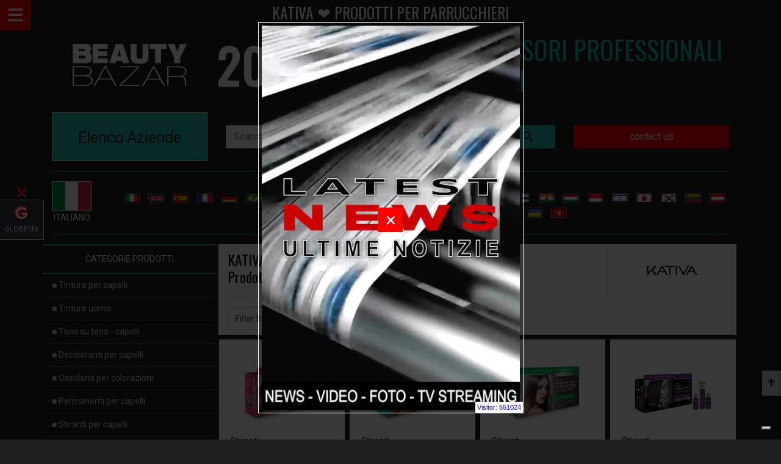

--- FILE ---
content_type: text/html; charset=UTF-8
request_url: https://globelife.com/links/globelife-news/index.php?v=179
body_size: 972
content:

<!doctype html>
<html>
<head>
    <meta charset="UTF-8">
        <link rel="canonical" href="https://globelife.com/links/globelife-news/index.php" />
    <title>Ultime Notizie Parrucchieri ❤️ | GLOBElife ☎️️</title>
    <meta name="description" content="News ❤️ GLOBElife ☎️ Video, Foto, TV in Diretta-Streaming, Latest News, Tutte le notizie per parrucchieri e grossisti ogni giorno: offerte, novità, promozioni, corsi" />
    <meta name="keywords" content="" />

    <link rel="stylesheet" type="text/css" href="https://globelife.com/links/_popUpComuneTipo4/css/animate.min.css">
    <link rel="stylesheet" type="text/css" href="https://globelife.com/links/_popUpComuneTipo4/css/style.css">
    <style>
        video {
            max-width: 100% !important;
        }
    </style>
    <script async src="https://www.googletagmanager.com/gtag/js?id=G-8BH7528KDH"></script>
    <script>
        window.dataLayer = window.dataLayer || [];
        function gtag(){dataLayer.push(arguments);}
        gtag('js', new Date());
        gtag('config', 'G-8BH7528KDH');
    </script>
    <script>
                function inviaPostMessagePerResizeIdDiv(idDivToResize){
                let divPopWrap = document.getElementById(idDivToResize);
                // let divWidth = divPopWrap.offsetWidth;
                // let divHeight = divPopWrap.offsetHeight;
                let divWidth = divPopWrap.clientWidth;
                let divHeight = divPopWrap.clientHeight;
                divHeight = 680; // fix per altezza popUp quando la pagina non è in focus - forza altezza a 680px
                window.parent.postMessage({cmd: 'resize', width: divWidth, height: divHeight}, "*");
        }
    </script>
</head>
<body onload="inviaPostMessagePerResizeIdDiv('idDivPopUpWrapper')">
    <a href="https://globelife.com/news/" target="_blank">            <div id="idDivPopUpWrapper" class="onhair_main_wrapper animated fadeIn">
            <video muted autoplay loop playsinline>
                <source src="https://globelife.com/links/globelife-news/video/globelife-news.mp4" type="video/mp4">
            </video>
            <span id="idSpanVisitor">Visitor: 551024</span>
        </div>
    </a>        <script>
        function clickedPopUp (link) {
            gtag("event", "click", {
                "event_name": "click",
                "event_category": "popup",
                "event_label": "Ultime Notizie Parrucchieri ❤️ | GLOBElife ☎️️"
            });
            window.open(link, '_blank')
        }
        // Aggiungere un listener di evento al div con l'ID "idDivPopUpWrapper"
        document.getElementById('idDivPopUpWrapper').addEventListener('click', function() {
            // Passare un link alla funzione clickedPopUp
            clickedPopUp('https://globelife.com/news/');
        });
    </script>

</body>
</html>

--- FILE ---
content_type: text/css
request_url: https://distributoredibellezza.globelife.com/beautybazar/css/main.css
body_size: 6370
content:
@import url('https://fonts.googleapis.com/css?family=Oswald:400,600|Roboto:400,700');

/* ANIMATION */

@keyframes flash-red {
    0% {
        background-color: white;
        color: black;
        border-color: black;
        text-shadow: 0px 0px 3px rgba(0, 0, 3, 0.5);
    }
    50% {
        background-color: red;
        color: white;
        border-color: red;
        text-shadow: 0px 0px 3px rgba(0, 0, 5, 1);
    }
    100% {
        background-color: white;
        color: black;
        border-color: black;
        text-shadow: 0px 0px 3px rgba(0, 0, 3, 0.5);
    }
}

/* COLOR */

.dark .list-group-item:hover {
    background-color: #009b92;
    color: white!important;
}
.dark .list-group-title {
    border-top: 2px solid #1fbeb5;
    border-bottom: 2px solid #1fbeb5!important
}
.dark a {
    color: #009b92;
}
.dark .list-group-title:hover {
    background: transparent
}
.dark .list-group-item.active {
    color: #212121!important;
    background-color: #1fbeb5!important;
    border-color: #009b92;
}
.dark .list-group-item.active:after {
    background-color: #1fbeb5;
}
#headerLogo {
    filter: grayscale(1) brightness(10.5);
}


@media screen and ( max-width:540px) {
    .dark .list-group-item.active:after {
        background-color: transparent;
    }
}

.bg-primary {
    background-color: #1fbeb5!important;
}
.btn-primary {
    color: #212121;
    background-color: #1fbeb5!important;
    border-color: #1fbeb5;
}
.btn-brands {
    color: #212121;
    background-color: #ffffff;
    border-color: #ffffff;
    height: 80px;
    line-height: 80px;
    font-size: 1.6rem;
    padding: 0;
    border-radius: 0 !important;
}
button.search_btn {
    height: 38px !important;
    line-height: inherit !important;
    background-color: #1fbeb5 ;
    border-color: #1fbeb5 ;
}
button.search_btn.focus, button.search_btn:focus {
    box-shadow: none;
}
button.search_btn .fa.fa-search {
    color: #212121;
}
.nav-categorie {
    padding-left: 0;
    padding-right: 0;
}
nav.list-group.list-group-flush.text-left.mt-5 {
    padding-right: 15px;
}
a.list-group-item.list-group-item-action.pl-1.pt-2.pb-2 {
    padding-left: 15px !important;
}
.btn-primary:not(:disabled):not(.disabled).active, .btn-primary:not(:disabled):not(.disabled):active, .show>.btn-primary.dropdown-toggle {
    color: #212121;
    background-color: #1fbeb5 ;
    border-color: #1fbeb5 ;
}
.btn-primary:not(:disabled):not(.disabled).active:focus, .btn-primary:not(:disabled):not(.disabled):active:focus, .show>.btn-primary.dropdown-toggle:focus {
    box-shadow: 0 0 0 .2rem #d99fcc;
}
.btn-primary:hover {
    background-color: #c981b8;
    border-color: #1fbeb5 ;
}
.btn-primary.focus, .btn-primary:focus {
    box-shadow: 0 0 0 .2rem #d99fcc;
}
.card--azienda:hover .card--azienda-body, .card-hover {
    background-color: #71dbd4;
    color: #212121!important;
}
.card--prodotto-title small {
    color: #009b92;
}
.form-control:focus {
    border-color: #c3993a;
    box-shadow: 0 0 0 .2rem #d99fcc;
}
.form-search.fixedscroll {
    position: fixed;
    background: #1d1d1d;
    top: 58px;
    padding: 10px;
    width: 100%;
    left: 0;
    z-index: 1000;
    transition: all .3s
}
.form-search input {
    /*border-radius:30px!important;
	border-top-right-radius: 0!important;
	border-bottom-right-radius: 0!important;*/
    border-radius: 0;
}
.form-search button {
    /*border-radius:30px!important;
	border-top-right-radius: 0!important;
	border-bottom-right-radius: 0!important;*/
    border-radius: 0;
}
.custom-select:focus {
    border-color: #1fbeb5 ;
    /*box-shadow: inset 0 1px 2px rgba(0, 0, 0, .075), 0 0 5px rgba(203, 128, 255, .5);*/
}
.list-group--filterCompany {
    border-left: 15px solid #202020;
}
/*.single-product-page {
    border-left: 5px solid #1fbeb5 ;
}*/
hr.primary {
    border-top: 1px solid #1fbeb5;
}
.slogan {
    color: #1fbeb5;
}
#cont-header:after, #cont-header:before {
    background: -moz-linear-gradient(left, #ffffff 0%, #d57bc129%, #d57bc173%, #ffffff 100%);
    background: -webkit-linear-gradient(left, #ffffff 0%, #d57bc129%, #d57bc173%, #ffffff 100%);
    background: linear-gradient(to right, #ffffff 0%, #d57bc129%, #d57bc173%, #ffffff 100%);
}
body.search-page a {
    color: #1fbeb5 ;
}
.header_year {
    /*color:#1fbeb5 ;*/
}
.comment-dimgray {
    background-color: #979797;
    transition: .3s linear all;
}
.comment-dimgray:hover {
    background-color: #636363 !important;
    transition: .3s linear all;
}
.bg-light {
    background-color: #e7e7e7 !important;
}
input:focus, select:focus, textarea:focus, button:focus {
    outline: none !important;
}
.btn.focus, .btn:focus {
    outline: 0;
    box-shadow: none !important;
}

/* GENERAL */

*:focus {
    outline: 0
}
body {
    font-family: 'Roboto', sans-serif;
    font-size: 0.875rem;
    color: #fff;
    padding-top: 5px !important;
    padding-bottom: 30px;
}
body.dark {
    background: #202020;
}
@media screen and (max-width: 993px) {
    body.dark {
        padding-top: 65px !important;
        padding-bottom: 40px;
    }
    .btn-yellow {
        min-width: 230px;
        
    }

}

/* TYPOGRAPHY */

h1, h2, h3 {
    font-family: 'Oswald', sans-serif;
}
h1.h1PrimaRiga {
    text-align: center;
    font-size: 1.6rem;
    text-transform: uppercase;
}
@media screen and (max-width:769) {
    .h1, h1 {
        font-size: 2rem;
    }
}
h2 {
    font-size: 1.5rem
}
h3 {
    font-size: 1.1rem;
}
p.slogan_small {
    display: none;
}
.hidden {
    display: none;
}
.slogan {
    font-size: 42px;
    font-family: 'Oswald', sans-serif;
}
hr.light {
    border-top: 1px solid rgba(255, 255, 255, 0.33);
}
.dark .list-group-item {
    background-color: transparent;
    transition: all .3s;
}
.dark .list-group-item-action {
    color: #d8d8d8;
}
.dark .list-group-flush .list-group-item {
    border-bottom: 1px solid rgb(93, 93, 93);
}
.dark .list-group-flush .list-group-item.active {
    /*border-top-right-radius: 4px;
	border-bottom-right-radius: 4px;*/
}
/*.dark .list-group-item.active:after{
	content: '';
	position: absolute;
	top: -1px;
	height: calc( 100% + 2px);
	width: 14px;
	right: -20px;
}*/
.nav-categorie {
    background: #202020;
}
@media screen and ( max-width:768px) {
    .dark .list-group-item.active:after {
        display: none;
    }
}
.list-group--filterCompany {
    /*border-top-left-radius:10px;
	border-bottom-left-radius:10px;*/
    padding-left: 10px;
    background-color: #505050;
}
.list-group--filterCompany .list-group-item {
    overflow: hidden;
}
@media screen and (max-width:540px) {
    .list-group--filterCompany {
        padding-left: 10px;
        display: flex;
        flex-direction: row;
        width: auto;
        flex-wrap: nowrap;
        overflow-x: scroll;
        overflow-y: hidden;
        -webkit-overflow-scrolling: touch;
        border-bottom: 4px solid red;
        border-left: 0
    }
    .list-group--filterCompany .list-group-item {
        flex: 0 0 36%;
        text-align: center;
        display: flex;
        align-items: center;
        justify-content: center;
    }
}
.bannerToday {
    position: relative!important;
    top: 0!important;
}
/*
.list-group--filterCompany .list-group-item:first-child{
	border-top-left-radius:10px
}
.list-group--filterCompany .list-group-item:last-child{
	border-bottom-left-radius:10px
}*/
@media screen and ( max-width:1024px) {
    .card--prodotto[data-excellence="true"]::after {
        right: -46px;
    }
}
@media screen and (max-width:540px) {
    .list-group--filterCompany.v_1 .list-group-item[data-excellence="true"]::after {
        width: 100%;
        height: 4px;
    }
}
.list-group--filterCompany.v_1 .list-group-item[data-excellence="true"] {
    color: white;
}

.list-group--filterCompany.v_1 .list-group-item[data-excellence="false"] {
    color: white;
}

.list-group--filterCompany.v_2 .list-group-item[data-excellence="true"] {
    font-size: 1.3rem;
    color: white;
}
.list-group--filterCompany.v_2 .list-group-item[data-excellence="false"] {
    font-size: 0.9rem;
    opacity: 0.8;
}
.card {
    border: none !important;
}
.card--azienda, .card--prodotto, .card--prodotto1 {
    overflow: hidden;
    min-height: 150px;
    border: 4px solid #202020 !important;
    border-radius: 0;
    transition: all .5s;
}
.v_1.card--azienda[data-excellence="true"]::after {
    content: '';
    display: block;
    width: 100%;
    height: 50px;
    background-image: url(../images/prod-of-excell2018a.png);
    background-size: contain;
    background-position: center;
    background-repeat: no-repeat;
    position: absolute;
    bottom: 4px;
    left: 0;
}
.v_2.card--azienda[data-excellence="true"]::after, .card--prodotto[data-excellence="true"]::after {
    content: 'TOP 100';
    margin: 0 auto;
    display: block;
    height: 21px;
    position: absolute;
    background: red;
    top: 16px;
    right: -40px;
    transform: rotate(45deg);
    /* filter: drop-shadow(0px 6px 3px #000000b3); */
    width: 100%;
    text-align: center;
    color: white!important;
    z-index: 10;
    -webkit-transform: rotate(45deg);
    -moz-transform: rotate(45deg);
    -ms-transform: rotate(45deg);
    -o-transform: rotate(45deg);
}
.card--prodotto1[data-excellence="true"]::before {
    content: '\f07a';
    font-family: "Font Awesome 5 Free";
    font-weight: 900;
    margin: 0 auto;
    display: block;
    height: 40px;
    position: absolute;
    background: red;
    top: 0;
    line-height: 40px;
    font-size: 1.2rem;
    left: 0px;
    /* filter: drop-shadow(0px 6px 3px #000000b3); */
    width: 45px;
    text-align: center;
    color: white!important;
    z-index: 10;
}
.card--prodotto[data-excellence="true"]::before {
    right: -69px;
    top: 22px;
}
/* .card--prodotto1[data-excellence="false"]::after {
    display: none;
} */

.card--prodotto1[data-video="true"]::after {
    content: '\f03d';
    font-family: "Font Awesome 5 Free";
    font-weight: 900;
    margin: 0 auto;
    display: block;
    height: 40px;
    position: absolute;
    background: red;
    top: 0px;
    line-height: 40px;
    font-size: 1.2rem;
    right: 0px;
    /* filter: drop-shadow(0px 6px 3px #000000b3); */
    width: 45px;
    text-align: center;
    color: white!important;
    z-index: 10;
}
.card--prodotto[data-video="true"]::after {
    right: -69px;
    top: 22px;
}
/* .card--prodotto1[data-excellence="true"]::after{
	right: -69px;
	top: 22px;
} */
.card--horizontal[data-excellence="true"]::after {
    right: -45%;
}
@media screen and (max-width:540px) {
    .card--prodotto[data-excellence="true"]::after {
        right: -57px;
    }
    .card--horizontal[data-excellence="true"]::after {
        right: -41%;
    }
}
.card--azienda-body {
    position: absolute;
    top: 0;
    left: 0;
    width: 100%;
    height: 100%;
    transform: scale(0.8);
    transition: all .3s;
    opacity: 0;
}
.card--azienda:hover .card--azienda-body {
    transform: scale(1);
    opacity: 1;
}
.card--azienda-title {
    font-weight: bold;
    color: white;
    padding: 0px;
    background: transparent
}
.card--prodotto-title {
    font-weight: 400;
}
.card--prodotto-title a {
    color: black;
}
.card--prodotto {
    color: black
}
.card--prodotto .card-img-top {
    padding: 1.5rem;
    padding-bottom: 0;
}
.card--prodotto p {
    display: none;
}
.card--prodotto1 {
    color: black
}
.card--prodotto1 .card-img-top {
    padding: 1.5rem;
    padding-bottom: 0;
}
.card--prodotto1 p {
    display: none;
}
.card--horizontal {
    display: flex;
    flex-direction: row;
    padding-left: 5px;
}
.card--horizontal p {
    display: block;
}
.card--horizontal .card-img-top {
    max-width: 20%;
    padding: 4px;
}
.card-hover:hover {
    text-decoration: none;
}
.card-hover {
    text-decoration: none;
    position: absolute;
    display: flex;
    top: 0;
    left: 0;
    width: 100%;
    height: 100%;
    opacity: 0;
    transform: scale(0.8);
    transition: all .3s;
    z-index: -1;
}
.card--horizontal:hover .card-hover, .card--prodotto:hover .card-hover {
    opacity: 1;
    transform: scale(1.01);
    z-index: 1
}
.card--prodotto1:hover .card-hover {
    opacity: 1;
    transform: scale(1.01);
    z-index: 1
}
.btn {
    border-radius: 0px;
}
.btn-default:hover {
    background-color: darkgray;
    border-color: darkgray;
}
.btn-red {
    color: #fff!important;
    background-color: red;
    border-color: red;
}
.btn-red:not(:disabled):not(.disabled).active {
    color: #fff;
    background-color: #cc0000;
    border-color: #cc0000;
}
.btn-red:not(:disabled):not(.disabled).active:focus {
    box-shadow: 0 0 0 .2rem #cc0000;
}
.btn-red:hover {
    background-color: #cc0000;
    border-color: #cc0000;
}
.btn-red:focus, .btn-red:focus {
    box-shadow: inset 0px 0px 10px rgba(0,0,0,1);
    border-color: #cc0000;
}
.btn-flash {
    border: 1px solid red;
    animation-name: flash-red;
    animation-duration: 2s;
    animation-iteration-count: infinite;
}
.btn-best-price {
    border: 1px solid #000000;
    background-color: grey;
    color: #fff!important;
    line-height: 18px;
    padding-bottom: 0px!important;
}
.btn-yellow {
    color: #000000!important;
    background-color: #1fbeb5;
    border-color: #009b92;
}
.btn-yellow:not(:disabled):not(.disabled).active {
    color: #000000;
    background-color: #1fbeb5;
    border-color: #009b92;
}
.btn-yellow:not(:disabled):not(.disabled).active:focus {
    box-shadow: 0 0 0 .2rem #1fbeb5;
}
.btn-yellow:hover {
    color: #ffffff!important;
    background-color: #009b92;
    border-color: #1fbeb5;
}
.btn-yellow.focus {
    box-shadow: 0 0 0 .2rem #1fbeb5;
}
.btn-dark {
    color: #fff;
    background-color: #1b1b1b;
    border-color: #000000;
}
.btn-grey {
    color: #fff;
    background-color: #6b6b6b;
    border-color: #585858;
}
.btn-eleAziende {
    color: #fff;
}

.btn-brands {
    border-radius: 20px;
    background-color: #1fbeb5!important;
    color: #212121 !important;
}

.btn-categorie {
    /* position: fixed;
    left: 0;
    background: red;
    padding: 10px;
    transform: rotate(-90deg);
    transform-origin: left top;
    text-transform: uppercase;
	z-index: 10;
	top:50%; */
}

.scrollTop {
    position: fixed;
    z-index: 10;
    right: 0;
    bottom: 10%;
    padding: 10px;
    border: 0;
    background: white;
    opacity: 0.8;
    transition: all .3s;
}

.scrollTop:hover {
    padding-right: 15px;
    opacity: 1;
}

.scrollTop:focus {
    outline: 0;
}

.form-control {
    border-radius: 2px
}

.page__testataWrap {
    padding: 0px 3px 3px 3px;
}

.page__testataInner {
    border-radius: 0px;
    color: #000;
    font-weight: bold;
    background: white;
}

.page-header {
    background: white;
    color: black;
}


/* language flag */

.languages_list {
    display: flex;
    flex-direction: row;
    flex-wrap: wrap;
    justify-content: center;
    filter: saturate(1.5);
}
.languages_selected {
    border: 1px solid white;
}
.flags {
    background: url('https://globelife.com/images/grafica-menu/flags.png') no-repeat top left;
    width: 24px;
    height: 15px;
    float: left;
    padding-left: 0px;
    padding-right: 0px;
    margin-left: 16px;
    margin-top: 9px;
    outline: 1px solid gray;
    box-shadow: inset 0px 0px 4px #000;
    transition: all .2s;
}
.flags:hover {
    box-shadow: inset 0px 0px 0px #000;
}

.flags.it {
    background-position: 0 0;
}

.flags.en {
    background-position: -23px 0;
}

.flags.es {
    background-position: -46px 0;
}

.flags.fr {
    background-position: -69px 0;
}

.flags.de {
    background-position: -92px 0;
}

.flags.lv {
    background-position: -115px 0;
}

.flags.nl {
    background-position: -138px 0;
}

.flags.pt {
    background-position: -161px 0;
}

.flags.gl {
    background-position: -184px 0;
}

.flags.el {
    background-position: -207px 0;
}

.flags.ca {
    background-position: -230px 0;
}

.flags.ga {
    background-position: -253px 0;
}

.flags.mt {
    background-position: -277px 0;
}

.flags.cs {
    background-position: -300px 0;
}

.flags.sk {
    background-position: -323px 0;
}

.flags.pl {
    background-position: -346px 0;
}

.flags.ro {
    background-position: -369px 0;
}

.flags.hu {
    background-position: -392px 0;
}

.flags.fi {
    background-position: -415px 0;
}

.flags.sv {
    background-position: -438px 0;
}

.flags.no {
    background-position: -461px 0;
}

.flags.da {
    background-position: -484px 0;
}

.flags.is {
    background-position: -507px 0;
}

.flags.ru {
    background-position: -530px 0;
}

.flags.be {
    background-position: -553px 0;
}

.flags.uk {
    background-position: -576px 0;
}

.flags.bg {
    background-position: -599px 0;
}

.flags.mk {
    background-position: -622px 0;
}

.flags.sr {
    background-position: -645px 0;
}

.flags.sl {
    background-position: -668px 0;
}

.flags.hr {
    background-position: -691px 0;
}

.flags.lt {
    background-position: -714px 0;
}

.flags.et {
    background-position: -737px 0;
}

.flags.sq {
    background-position: -760px 0;
}

.flags.hy {
    background-position: -783px 0;
}

.flags.tr {
    background-position: -806px 0;
}

.flags.fa {
    background-position: -829px 0;
}

.flags.iw {
    background-position: -852px 0;
}

.flags.ar {
    background-position: -876px 0;
}

.flags.zh {
    background-position: -899px 0;
}

.flags.hi {
    background-position: -922px 0;
}

.flags.ja {
    background-position: -945px 0;
}

.flags.ko {
    background-position: -968px 0;
}

.flags.id {
    background-position: -991px 0;
}

.flags.ms {
    background-position: -1014px 0;
}

.flags.tl {
    background-position: -1037px 0;
}

.flags.th {
    background-position: -1060px 0;
}

.flags.vi {
    background-position: -1083px 0;
}

.breadcrumb {
    background: transparent
}

.breadcrumb-item a {
    color: whitesmoke
}

.breadcrumb-item:last-child a {
    color: gray;
}


/*
* intro
*/

#cont-header:before,
#cont-header:after {
    content: '';
    height: 2px;
    display: block;
    width: 100%;
}

#content-header:after {
    top: 0
}

#cont-header:before {
    bottom: 0
}

#header-foto div {
    position: absolute;
}

#intro-testo {
    position: absolute;
    top: 140px;
}

.header_year {
    font-size: 81px;
    font-family: 'Oswald', sans-serif;
    font-weight: 600;
}

@media screen and (max-width:540px) {
    .header_year {
        font-size: 75px;
    }
}

.animazione-header {
    overflow: hidden;
}


/*  nav */

.navbar-scroll {
    top: -100%;
    transform: scale(0.8);
    /* transition: all .3s cubic-bezier(.68,-0.55,.27,1.55); */
    transition: all .3s;
}

a.navbar-brand {
    color: #212121 !important;
}

.navbar-scroll.visible {
    top: 0;
    transform: scale(1);
    transition: all .3s;
}

.navbar-mobile .btn {
    padding: 9px 2px;
    font-size: 15px;
    color: #fff;
    border-radius: 20px;
}

@media screen and (max-width:992px) {
    .nav-categorie {
        position: fixed;
        width: 100%;
        top: 0;
        right: -100%;
        transition: right 0.3s;
        background: black;
        -webkit-overflow-scrolling: touch;
    }
    .nav-categorie.visible {
        right: 0;
        background: black;
        padding-top: 70px;
        padding-bottom: 70px;
        overflow-x: scroll;
        -webkit-overflow-scrolling: touch;
        height: 100%;
        z-index: 100;
    }
}


/*
* banner today
*/

.bannerToday {
    width: 100%;
    height: auto;
    margin-left: 5px;
}

.bannerToday-link {
    width: 25%;
    max-width: 100%;
    display: inline-block;
    box-sizing: border-box;
    text-align: center;
    margin-bottom: 5px;
}

.banner-today {
    max-width: 100%;
}

#menu {
    margin-bottom: 350px;
}


/*
* single product
*/

@media screen and ( max-width:540px) {
    .prodottiCorrelati {
        padding: 12px!important;
    }
    .product-page_nav>.col-12 {
        flex-direction: column;
    }
    .single-product-page .logo-excellance {
        max-width: 200px;
        text-align: center;
        margin: 10px auto 0;
    }
}

.single-product-page {
    background: white;
    color: black;
}

@media screen and (min-width:769px) {
    .single-product-page {
        margin-left: -15px;
    }
}

@media screen and (max-width:415px) {
    .single-product-page {
        margin: 0 -15px;
        border-left: 0;
    }
    .prodotto_immagine {
        text-align: center;
    }
}

#linkToSiteWrapper {
    position: fixed!important;
    width: 60px !important;
    height: auto !important;
    top: 50%!important;
    transform: translateY(-50%) !important;
    padding-left: 0px;
    padding-bottom: 0px !important;
    left: 0!important;
    z-index: 99999999!important;
}

#linkToSite {
    position: relative!important;
    margin: 0px auto;
    width: 100% !important;
    height: auto !important;
    padding-left: 0px;
    padding-top: 5px;
    padding-bottom: 10px !important;
    background-color: #9b0000!important;
    box-shadow: 0px 0px 3px rgba(0, 0, 0, 1);
}

#linkToSite a {
    text-decoration: none
}

#linkToSite:hover {
    background: rgb(122, 0, 0)!important;
}

.siteLink {
    font-family: Verdana, Arial, Tahoma, Helvetica, sans-serif, Tahoma;
    text-shadow: 3px 3px 4px #000;
    color: white;
    text-align: center;
    font-size: 11px;
    margin-left: 10px !important;
    margin-top: 7px !important;
    margin-right: 15px;
    margin-bottom: 10px;
}

@media screen and (max-width:993px) {
    #linkToSite {
        top: auto!important;
        bottom: 0 !important;
        width: auto !important;
        height: auto!important;
        box-shadow: 0px 0px 3px rgba(0, 0, 0, 1);
    }
}

.privacy {
    text-align: center;
    background: rgba(0, 0, 0, 0.4);
    padding: 5px;
    font-size: 12px;
    border: 2px solid white;
    margin-bottom: -10px;
    transition: all .3s;
    color: white !important;
    font-weight: normal;
    display: block;
    text-decoration: none !important;
}

.privacy:hover {
    background: rgba(0, 0, 0, 1);
}

.privacy a:link,
.privacy a:visited,
.privacy a:active {
    color: #ffffff !important;
}

#closeHP {
    position: relative;
    margin: 0px auto;
    text-align: center;
    padding-bottom: 0px;
}

#closeHP p {
    color: #9b0000 !important;
    font-size: 20px;
    font-weight: bold;
    text-align: center;
    line-height: 0px;
    text-shadow: 0px 0px 3px rgba(0, 0, 0, 1);
    cursor: pointer;
    transition: all .3s;
}

#closeHP p:hover {
    color: #ffffff !important;
    transition: all .3s;
}

@media (max-width:600px) {
    #linkToSiteWrapper {
        display: block !important;
        height: 100% !important;
    }
    #linkToSite {
        position: fixed !important;
        bottom: 0px !important;
        display: block !important;
    }
    #closeHP {
        position: fixed;
        bottom: 85px;
        float: none !important;
        display: block !important;
        margin: 0px auto !important;
        text-align: center;
        padding-bottom: 0px;
        left: 50% !important;
        margin-left: -5px !important;
    }
    .copertina.tot figure img {
        margin: 0 auto;
        float: none;
        display: block;
    }
    img.imgcopertina {
        margin: 0 auto;
        float: none;
        display: block;
    }
}


/*chrome*/

::-webkit-scrollbar-thumb {
    background: #cc0000;
    /* height: 30px; */
}

::-webkit-scrollbar-track {
    background: none;
}

::-webkit-scrollbar {
    width: 5px;
}

aside#categorie.fix {
    position: fixed;
    height: calc(100vh - 59px);
    top: 59px;
    overflow-x: hidden;
    transition: all .3s;
    padding-bottom: 50px;
    padding-right: 15px
}

@media all and (-ms-high-contrast: none),
(-ms-high-contrast: active) {
    .card--prodotto {
        display: inline-block;
    }
    .card--prodotto1 {
        display: inline-block;
    }
    .card--azienda a {
        display: block;
        text-align: center;
        position: absolute;
        width: 100%;
        top: 50%;
        left: 0;
        transform: translateY(-50%);
        padding: 10px
    }
    .languages_selected {
        max-width: 63px;
        width: 63px;
        height: 47px;
        ;
    }
    body.search-page .prodotti .d-flex {
        display: inline-block!important;
    }
    .card--prodotto .card-img-top {
        padding: 0
    }
    .card--prodotto1 .card-img-top {
        padding: 0
    }
    .card--horizontal .card-img-top {
        max-width: 20%;
        position: relative;
        float: left;
    }
}

.headerTitleWrapper {
    padding: 5px;
}

.filterWrapper {
    background-color: #1fbeb5!important;
    padding: 10px 5px;
    margin-bottom: 0px !important;
}


/* FOOTER FROM NEWS GLOBELIFE */

.footer_wrapper {
    padding-left: 285px;
}

.dropdown-menu.footer_dropdown_text.show {
    background-color: #000000;
    border: 1px solid;
    padding: 10px;
    text-align: justify;
    height: 200px;
    overflow: auto;
}

@media (max-width: 600px) {
    .footer_wrapper {
        padding-left: 0;
    }
}


/* DISCOUNT STYLES */

.discount_wrapper {
    width: 100%;
}

.discount_wrapper img.img-fluid {
    margin: 0 auto !important;
    float: none !important;
    display: block !important;
}

.img_dove_comprare {
    border: 1px solid rgba(0, 0, 0, .5);
    max-height: 96px;
    filter: drop-shadow(3px 3px 5px rgba(0, 0, 0, .6));
    margin: 0 30px;
}

.btn-flash {
    position: relative;
    box-shadow: 0 10px 20px rgba(0, 0, 0, 0.19), 0 6px 6px rgba(0, 0, 0, 0.23);
    animation-name: flash-red;
    animation-duration: 2s;
    animation-iteration-count: infinite;
    margin: 10px;
    float: center;
    display: inline-block;
    padding: 5px 10px;
    line-height: 1.2;
    /*width: 90%;*/
}

span.offer_price_large {
    font-size: 20px;
    /*text-transform: uppercase;*/
}

span.offer_price_large-innerclick {
    font-size: 20px;
    color: #ffffff;
    line-height: 2.5;
    text-transform: none;
    /*font-weight: bolder;*/
    padding: 5px 15px 5px 15px;
    border: 1px solid rgba(0, 0, 0, .5);
    border-radius: 10px 10px 10px 10px;
    background-color: #c981b8;
}

span.offer_price_medium {
    font-size: 18px;
    text-transform: uppercase;
}

span.offer_price_small {
    font-size: 18px;
    text-transform: none;
}

span.offer_price_box {
    font-size: 12px;
    text-transform: none;
}

@media (max-width: 1100px) {
    #mobile-button-menu {
        top: 0px !important;
        width: 50px !important;
        height: 50px !important;
        border-radius: 0 !important;
    }
    a.btn.btn-flash.text-uppercase.text-center {
        padding: 10px;
    }
    span.offer_price_large {
        font-size: 16px;
        /* text-transform: uppercase;*/
    }
    span.offer_price_medium {
        font-size: 14px;
        text-transform: uppercase;
    }
    span.offer_price_small {
        font-size: 13px;
    }
    .img_dove_comprare {
        max-height: 98px;
    }
    a.navbar-brand {
        margin-left: 30px;
    }
    .btn-flash {
        margin: 15px 0px;
        left: -5px;
    }
    .v_2.card--azienda[data-excellence="true"]::after,
    .card--prodotto[data-excellence="true"]::after {
        content: 'TOP 100';
        right: -32px;
    }
}

@media (max-width: 800px) {
    .img_dove_comprare {
        max-height: 98px;
        margin: 0 10px;
    }
}

@media (max-width: 500px) {
    a.btn.btn-flash.text-uppercase.text-center {
        position: relative;
        /*width: 100%;*/
        margin: 10px auto;
    }
    .where_to_buy {
        text-align: center;
    }
    span.offer_price_large {
        font-size: 20px;
        /* text-transform: uppercase;*/
    }
    span.offer_price_medium {
        font-size: 16px;
        text-transform: uppercase;
    }
    span.offer_price_small {
        font-size: 15px;
    }
    .img_dove_comprare {
        max-height: 104px;
        margin: 15px auto 0 auto;
    }
    #mobile-button-menu {
        top: 0 !important;
        box-shadow: 0 3px 6px rgba(0, 0, 0, 0.16), 0 3px 6px rgba(0, 0, 0, 0.23);
        width: 50px !important;
        height: 58px !important;
        left: 0 !important;
        border-radius: 0;
    }
}

.btn_list_aziende {
    position: relative;
    margin: 0 auto;
    width: auto;
    height: auto;
    z-index: 11;
    float: none;
    display: block;
}

form.form-inline.form-search {
    max-width: 100%;
    float: none;
    margin: 0 auto;
}

@media (max-width:1200px) {
    form.form-inline.form-search {
        max-width: 100%;
        width: 100%;
        float: right;
        margin: 0 auto;
    }
    .header_year {
        font-size: 60px !important;
    }
    .slogan {
        font-size: 28px !important;
    }
    .btn-brands {
        font-size: 1.2rem !important;
    }
}

@media (max-width:800px) {
    form.form-inline.form-search {
        max-width: 100%;
        width: 100%;
        float: right;
        margin: 0 auto;
    }
    body, body.dark {
        padding-top: 80px !important;
    }
}

@media (max-width:450px) {
    body, body.dark {
        padding-top: 65px !important;
    }
    nav.navbar.navbar-mobile.navbar-expand-lg.navbar-dark.bg-primary.fixed-top.d-lg-none.px-1 {
        height: 58px !important;
    }
    p.slogan_small {
        display: block;
        letter-spacing: 1.5px;
        margin-top: -20px !important;
        margin-bottom: 0 !important;
    }
    hr.primary {
        margin-top: .5rem !important;
        margin-bottom: .5rem !important;
    }
    .slogan_wrapper, .year_wrapper, .filterWrapper, .xs-hidden {
        display: none !important;
    }
    .search_wrapper {
        padding-right: 0 !important;
    }
    button.search_btn {
        margin-top: 0 !important;
        margin-bottom: 0 !important;
    }
    .serch_contact_wrapper {
        padding-top: 0 !important;
        padding-bottom: 0 !important;
    }
    .btn-brands, .headerTitleWrapper {
        display: none !important;
    }
    form.form-inline.form-search {
        width: 100%;
    }
    button#filterViewOnlyCompanyExcellance,
    button#filterViewAllCompany {
        font-size: 14px;
        border-radius: 0;
    }
    .languages_list {
        display: flex;
        flex-direction: row;
        flex-wrap: wrap;
        justify-content: center;
        filter: saturate(1.5);
        align-items: center;
    }
    .flags {
        float: none;
        margin-left: 8px;
        display: block;
        text-align: center;
        margin-top: 0;
        margin-bottom: 10px;
    }
    .navbar-mobile .btn {
        font-size: 11px;
    }
}

video {
    max-width: 100% !important;
}

.clsLinkVideo {
    background-color: #212121;
    color: white !important;
    border-radius: 8px;
    padding: 10px;
    cursor: pointer;
}


#tooltip-vote {
    position: relative !important;
    margin-top: 25px !important;
    height: 30px !important;
    line-height: 20px !important;
    margin-left: 0px;
    background: #f39c12;
    padding: 5px 10px;
    text-align: center;
    width: 120px;
    text-transform: uppercase;
    color: white;
    box-shadow: 0 5px 10px rgb(0 0 0 / 19%), 0 3px 3px rgb(0 0 0 / 23%);
}
.iconaVideo[data-video="true"]::after {
    content: '\f03d';
    font-family: "Font Awesome 5 Free";
    font-weight: 900;
    margin: 0 auto;
    display: block;
    height: 40px;
    position: absolute;
    background: red;
    top: 0px;
    line-height: 40px;
    font-size: 1.2rem;
    right: 0px;
    width: 45px;
    text-align: center;
    color: white!important;
    z-index: 10;
}

/*.card--prodotto1::after {
    content: '';
    position: absolute;
    width: 50px;
    height: 50px;
    bottom: 5px;
    left: 5px;
    background-image: url(https://globelife.com/beautybazar/love-brand.svg);
    background-repeat: no-repeat;
    background-size: contain;
    display: block;
    z-index: 1;
}*/

/* CONTACT & COMMENT STYLES */

fieldset {
    border: none !important;
    padding: 0;
}
.modals-actions input[type="text"], .modals-actions input[type="email"], .modals-actions input[type="tel"], .modals-actions input[type="url"], .modals-actions textarea {
    width: 100%;
    border: 1px solid #ccc;
    background: #FFF;
    margin: 0 0 5px;
    padding: 10px;
    border-radius: 0 !important;
}
.modals-actions input[type="text"], .modals-actions input[type="email"], .modals-actions input[type="tel"], .modals-actions input[type="url"], .modals-actions textarea, .modals-actions button[type="submit"] {
    font: 400 12px / 16px "Roboto", Helvetica, Arial, sans-serif;
}
.modals-actions button[type="button"] {
    cursor: pointer;
    width: 100%;
    border: none;
    background: #ff0000;
    color: #ffffff !important;
    margin: 0 0 5px;
    padding: 10px;
    font-size: 15px;
    transition: .25s linear all;
}
.modals-actions button[type="button"]:hover {
    background: #cc0000;
    color: #ffffff !important;
    transition: .25s linear all;
}